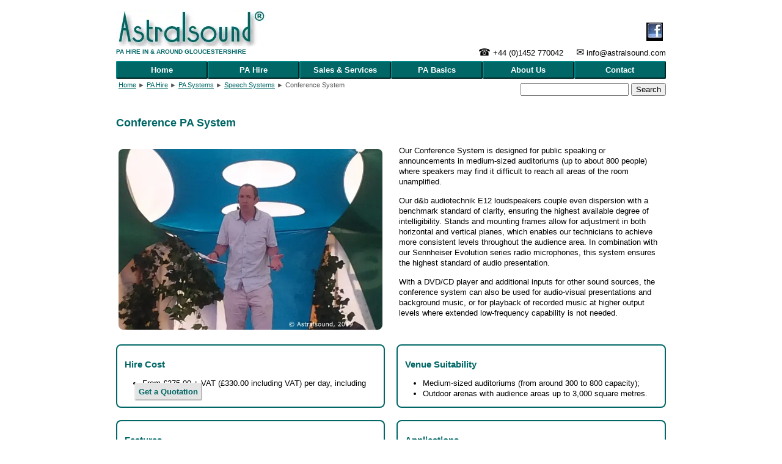

--- FILE ---
content_type: text/html
request_url: https://www.astralsound.com/conference-pa-systems.htm
body_size: 7355
content:
<!DOCTYPE HTML>
<html lang="en-GB">
<head>
<title>d&amp;b audiotechnik Conference PA Systems</title>
<meta name="Description" content="d&amp;b audiotechnik E12 PA system suitable for speech, A-V presentations and background-level Recorded Music in venues up to around 800 capacity">
<meta name="keywords" content="amplifier, A-V, Cheltenham, conference, Gloucester, loudspeaker, d&amp;b audiotechnik, microphone, presentation, radio microphone, speech, speaker, Stroud, talk">
<meta charset="utf-8">
<meta name="HandheldFriendly" content="true">
<meta name="viewport" content="width=device-width, initial-scale=1.0">
<link rel="stylesheet" type="text/css" href="https://www.astralsound.com/astr2019-02.css">
<link rel="canonical" href="https://www.astralsound.com/conference-pa-systems.htm">
<!--[if lte IE 8]>
<link rel="stylesheet" type="text/css" href="https://www.astralsound.com/ie8.css">
<![endif]-->
<style>
.conference{background:url(https://www.astralsound.com/conference-sprite.webp); display:inline-block;}
.rx{width:92px;height:30px;background-position:-220px -18px;}
.beltpack{width:92px;height:92px;background-position:-129px -85px;}
.omni{width:92px;height:76px;background-position:-220px -96px;}
.headset{width:100px;height:62px;background-position:-100px -542px;}
.handheld{width:100px;height:62px;background-position:0 -542px;}
.wz3{width:292px;height:234px;background-position:0 -288px;}
.denon{width:240px;height:47px;background-position:0 -623px;}
.e12{width:118px;height:197px;background-position:0 0}
.d12{width:259px;height:91px;background-position:0 -200px;}
div.innertop{position:relative;width:46%;display:table-cell;border:none;padding:4px;background-color:#fff;margin-top:10px;vertical-align: top;}
.speech{margin:auto;width:100%;height:auto;}
@media all and (min-width:481px) and (max-width:767px){
#page-contents{clear:both;position:relative;top:216px;text-align:left;margin-left:6px;margin-right:6px;height:100%;max-width:100%;background-color:#fff;}
div.innertop{width:95%;min-width:95%;float:left;clear:right;border:2px solid;border-style:none;background-color:#fff;padding:4px;margin-top:20px;}
}
@media all and (min-width:373px) and (max-width:498px){
#page-contents{clear:both;position:relative;top:246px;text-align:left;margin-left:6px;margin-right:6px;height:100%;max-width:100%;background-color:#fff;}
div.innertop{width:95%;min-width:95%;float:left;clear:right;border-radius:8px;background-color:#fff;padding:4px;margin-top:20px;}
}
@media all and (max-width:372px){
#page-contents{clear:both;position:relative;top:276px;text-align:left;margin-left:6px;margin-right:6px;height:100%;max-width:100%;background-color:#fff;}
div.innertop{width:95%;min-width:95%;float:left;clear:right;border-radius:8px;background-color:#fff;padding:4px;margin-top:10px;}
}
@media all and (max-width:548px){
#page-contents{clear:both;position:relative;top:216px;text-align:left;margin-left:6px;margin-right:6px;height:100%;max-width:100%;background-color:#fff;}
}
@media all and (min-width:501px){
.permission{position:absolute;width:400px;margin-left:-200px;margin-top:-122px;top:50%;left:50%;border:2px solid;border-color:#066;border-radius:10px;background-color:#fff;padding:10px;}
}
@media all and (max-width:500px){
.permission{position:relative;width:80%;min-width:320px;margin-left:auto;margin-right:auto;margin-top:80px;border:2px solid;border-color:#066;border-radius:10px;background-color:#fff;padding:10px;}
}
/* The Modal (background) */
.modal {
  display: none; /* Hidden by default */
  position: fixed; /* Stay in place */
  z-index: 100; /* Sit on top */
  padding-top: 100px; /* Location of the box */
  left: 0;
  top: 0;
  width: 100%; /* Full width */
  height: 100%; /* Full height */
  background-color: rgb(0,0,0); /* Fallback color */
  background-color: rgba(0,0,0,0.4); /* Black w/ opacity */
}
/* Modal Content */
.modal-content{width:80%;min-width:320px;margin-left:auto;margin-right:auto;margin-top:80px;border:2px solid;border-color:#066;border-radius:10px;background-color:#fff;padding:10px;}
/* The Close Button */
.close{color: #066;float: right;font-size: 20px;font-weight: bold;}
.close:hover, .close:focus{color: #066;text-decoration: none;cursor: pointer;}
</style>
</head>
<body>
<a id="Top"></a>
<div id="page-container">
<div id="page-contents">
<div id="navcontent">
<a href="#navsection">Skip to Navigation section</a>
</div>
<main>
<h1>Conference PA System</h1>
<div class="outer">
<div class="innertop">
<img class="speech" style="float:left; margin-top:6px; margin-right: 30px;border-radius:8px;" alt="Someone speaking on stage" src="seed-festival-2019-1.webp" width="710" height="486">
</div>
<div class="divider"></div>
<div class="innertop">
<p class="nospace">Our Conference System is designed for public speaking or announcements in medium-sized auditoriums (up to about 800 people) where speakers may find it difficult to reach all areas of the room unamplified.</p>
<p>Our d&amp;b audiotechnik E12 loudspeakers couple even dispersion with a benchmark standard of clarity, ensuring the highest available degree of intelligibility. Stands and mounting frames allow for adjustment in both horizontal and vertical planes, which enables our technicians to achieve more consistent levels throughout the audience area. In combination with our Sennheiser Evolution series radio microphones, this system ensures the highest standard of audio presentation.</p>  
<p>With a DVD/CD player and additional inputs for other sound sources, the conference system can also be used for audio-visual presentations and background music, or for playback of recorded music at higher output levels where extended low-frequency capability is not needed.</p>
</div>
</div>
<div class="clear"></div>
<div class="outer">
<div class="inner">
<h2 class="halfspace">Hire Cost</h2>
<ul>
<li>From &pound;275.00 + VAT (&pound;330.00 including VAT) per day, including delivery<sup class="ref"><a title="See note on delivery" rel="nofollow" href="https://www.astralsound.com/announcement-system.htm#note1">1</a></sup>.</li>
</ul>
<div class="baseline">
<p class="space" style="margin-left:16px"><span class="mainlink" style="padding:5px;" id="myBtn"><a href="#!" class="noline" tabindex="0" role="button">Get a Quotation</a></span></p>
<!-- The Modal -->
<div id="myModal" class="modal">
<!-- Modal content -->
<div class="permission">
<span class="close"><a href="#!" class="noline" tabindex="0" role="button">&times;</a></span>
<p class="popup halfspace" style="font-size:120%"><b>Our online forms require the use of session cookies.</b></p>
<p class="popup reduced">Forms may not submit correctly if cookies are disabled in your browser.</p>
<p class="popup reduced">Please contact us by another method if your browser does not accept cookies, or if you would prefer not to receive them.</p>
<div class="buttons">
<div class="continue">
<p class="popup space" style="text-align: center;"><span class="link-button"><a style="padding-left:14px;padding-right:14px" rel="nofollow" href="https://www.astralsound.com/forms/conference-quotation.htm"><b>Continue</b></a></span></p>
</div>	<!--continue-->
</div>	<!--buttons-->
</div>	<!--permission-->
</div>	<!--modale-->
</div>	<!--baseline-->
</div>	<!--inner-->
<div class="divider"></div>
<div class="inner">
<h2 class="halfspace">Venue Suitability</h2>
<ul>
<li>Medium-sized auditoriums (from around 300 to 800 capacity);</li>
<li>Outdoor arenas with audience areas up to 3,000 square metres.</li>
</ul>
</div>
</div>
<div class="clear"></div>
<div class="outer">
<div class="inner">
<h2 class="halfspace">Features</h2>
<ul>
<li>Pristine <a href="https://www.astralsound.com/comments.htm#clarity">clarity</a> and intelligibility;</li>
<li>Professional true-diversity radio microphones, with completely reliable transmission and high feedback rejection;</li>
<li>Hand-held or hands-free options;</li>
<li>Installation and configuration by skilled and experienced technicians.</li>
</ul>
</div>
<div class="divider"></div>
<div class="inner">
<h2 class="halfspace">Applications</h2>
<ul>
<li>Indoor or outdoor public events (conferences, fund-raising or sporting events);</li>
<li>Larger-scale private celebrations (weddings, funerals, anniversaries or parties);</li>
<li>Shows and markets (horse or dog shows, outdoor markets and car boot sales);</li>
<li>Recorded Music at background or higher volume.</li>
</ul>
</div>
</div>
<div class="clear"></div>
<div class="float100" style="margin-top:20px">
<h2 class="halfspace">System Details</h2>
<div class="separator"></div>
<h3><a id="mixer" class="bookmark"></a>Mixer</h3>
<p>The Conference PA System is supplied with an <b>Allen &amp; Heath MixWizard</b> 16:2</p>
<div class="float">
<p class="halfspace"><span class="conference wz3" role="presentation"></span></p>
<p class="halfspace note">The WZ3 16:2 is an excellent 16-channel professional-standard small-frame mixer.</p>
<p class="halfspace note">With 100mm faders and four-band EQ with swept mids on every channel, it combines the look, feel and audio quality of a larger console with a compact size and simple layout.</p>
</div>
<div class="clear"></div>
<div class="separator"></div>
<h3>Loudspeaker System</h3>
<div class="float"><p><b>Two d&amp;b audiotechnik E12 loudspeakers</b></p>
<p class="halfspace"><span class="conference e12" role="presentation"></span><span class="conference e12" role="presentation"></span></p>
<p class="reduced note">The E12 is one of the best 12&Prime; full-range loudspeakers available, delivering stadium-sized audio from a compact 16 kg enclosure.</p> 
<p class="reduced note">The loudspeakers are supplied with d&amp;b Z5352 flying brackets and Z5024 stand adaptors, as well as a pair of K&amp;M 21300 wind-up loudspeaker stands, allowing them to be arrayed for optimum audience-cover and intelligibility.</p>
</div>
<div class="float"><p><b>A d&amp;b audiotechnik D12 amplifier</b></p>
<p class="halfspace"><span class="conference d12" role="presentation"></span></p>
<p class="halfspace note">The D12 combines an advanced fan-cooled high-power amplifier with comprehensive digital signal processing, ensuring that the loudspeakers can be used to their full capacity without loss of clarity.</p>
</div>
<div class="clear"></div>
<div class="separator"></div>
<h3>Input Equipment</h3>
<div class="float">
<p><b><a id="Radio" class="bookmark"></a>Two Sennheiser Radio Microphone Systems</b></p>
<p class="reduced"><span class="conference rx" role="presentation"></span><span class="conference rx" role="presentation"></span></p>
<p class="halfspace"><span class="conference beltpack" role="presentation"></span><span class="conference beltpack" role="presentation"></span></p>
<p class="halfspace"><span class="conference omni" role="presentation"></span><span class="conference omni" role="presentation"></span></p>
<p class="reduced"><span class="conference headset" role="presentation"></span><span class="conference headset" role="presentation"></span></p>
<p class="reduced"><span class="conference handheld" role="presentation"></span><span class="conference handheld" role="presentation"></span></p>
<p class="reduced note"><b>Two Sennheiser evolution 100 Series radio receivers</b> are supplied with any combination of handset, headset, or omnidirectional or cardioid lapel microphones. These true diversity systems are highly immune to dropout, interference and feedback: your audience will hear everything they are meant to hear.</p>
</div>
<div class="float">
<p><b>A DVD/CD player</b></p>
<p class="halfspace"><span class="conference denon" role="presentation"></span></p>
<p class="halfspace note">The Denon DN-V100P Allows high-quality playback of audio or video content. It is simple to operate (whether you are using its control panel or the included remote-control), but has comprehensive functions.</p>
</div>
</div>
<div class="clear"></div>
<p>We can supply additional radio systems, as well as a range of other <a href="https://www.astralsound.com/audio-visual.htm">audio-visual equipment</a> (DVD players, projector screens, recording equipment, etc.) for use with this system. Please call us if you would like to discuss your requirements.</p>
<ol>
<li class="head note"><a id="note1" class="bookmark"></a>Delivery, set-up, take-down &amp; collection are included without extra charge anywhere within a 15 mile radius of Stroud, which includes most of Cheltenham and Gloucester and much of the surrounding area. Extra delivery charges may apply over greater distances (see our <a href="https://www.astralsound.com/prices.htm">prices</a> page for details).</li>
</ol>
<p class="top">[<a href="https://www.astralsound.com/conference-pa-systems.htm#Top" rel="nofollow">Top of Page</a>]</p>
</main>
<!--sphider_noindex-->
<footer>
<nav aria-label="Page footer quick links">
<p class="centre"><span id="foot"><a href="https://www.astralsound.com/pa-hire.htm">PA&nbsp;Hire</a>&ensp; - &ensp;<a href="https://www.astralsound.com/services.htm">Sales&nbsp;&amp;&nbsp;Services</a>&ensp; - &ensp;<a href="https://www.astralsound.com/pa-basics.htm">PA&nbsp;Basics</a>&ensp; - &ensp;<a href="https://www.astralsound.com/people.htm">About&nbsp;Us</a>&ensp; - &ensp;<a href="https://www.astralsound.com/contact.htm">Contact</a>&ensp; - &ensp;<a href="https://www.astralsound.com/toc.htm">Site Map</a>&ensp; - &ensp;<a href="https://www.astralsound.com/website-terms.htm">Web&nbsp;Terms</a> - &ensp;<a href="https://www.astralsound.com/privacy-policy.htm">Privacy</a></span>
</nav>
<p class="nospace">&nbsp;</p>
<div class="footer">
<p class="note halfspace centre">Copyright &copy; 2002-2026 <strong>Astralsound<sup>&reg;</sup></strong>, all rights reserved.</p>
<p class="note halfspace centre">All trademarks and images are the property of their respective owners.</p>
</div>
</footer>
<!--/sphider_noindex-->
</div>	 <!--page-contents-->
</div>	<!--page-container-->
<div id="noscroll">
<!--sphider_noindex--><nav aria-label="website navigation section">
<a id="navsection"></a>
<div id="maincontent">
<a href="#Top">Skip to Main Content</a>
</div>
<a href="https://www.astralsound.com/" tabindex="0" class="noline">
<div id="tm">
<span class="header logo" title="Astralsound Home Page" role="presentation"></span>
<p class="mission"><b>PA HIRE IN &amp; AROUND GLOUCESTERSHIRE</b></p>
</div>	 <!--tm-->
</a>
<div id="contact">
<p class="space media"><a target="_blank" aria-label="opens in a new tab" href="https://www.facebook.com/Astralsound.PA.Hire" tabindex="0"><span class="header facebook" title="Visit our Facebook page"></span><span class="spacer"></span></a></p>
<p class="phone halfspace"><span class="symbol">&#9742;</span>&nbsp;<span id="mobile"><a rel="nofollow" href="tel:01452770042">+44&nbsp;(0)1452&nbsp;770042</a></span><span id="desktop">+44&nbsp;(0)1452&nbsp;770042</span> &emsp;<span class="symbol"> &#9993;</span>&nbsp;&#105;&#110;&#102;&#111;&#64;&#97;&#115;&#116;<span hidden>pig</span>&#114;&#97;&#108;&#115;&#111;&#117;&#110;&#100;&#46;&#99;o&#109;</p>
</div>	 <!--contact-->
<a id="main-menu"></a>
<div id="navigation" role="navigation" aria-label="drop-down site-navigation menu">
<div id="menu-container">
<!--Begin CSS Horizontal Popout Menu -->
<div id="menuh-container">
<div id="menuh">
<ul>
<li><a class="master" href="https://www.astralsound.com/">Home</a></li>
</ul>
<ul>
<li><a class="top-parent" aria-haspopup="true" aria-expanded="false" href="https://www.astralsound.com/pa-hire.htm">PA Hire</a>
	<ul>
	<li><a class="parent" aria-haspopup="true" aria-expanded="false" href="https://www.astralsound.com/pa-systems.htm">PA Systems</a>
		<ul style="width:164px;">
		<li><a class="child" href="https://www.astralsound.com/wedding-pa-systems.htm">Wedding PA</a></li>
		<li><a class="parent" aria-haspopup="true" aria-expanded="false" href="https://www.astralsound.com/speech-systems.htm">Speech</a>
			<ul style="width:170px;">
			<li><a class="child" href="https://www.astralsound.com/announcement-system.htm">Announcement System</a></li>
			<li><a class="child" href="https://www.astralsound.com/conference-pa-systems.htm">Conference System</a></li>
			<li><a class="child" href="https://www.astralsound.com/audio-visual.htm">A-V Equipment</a></li>
			</ul>	<!--Announcement System-->
		</li>	<!--Speech sub-menu-->
		<li><a class="parent" aria-haspopup="true" aria-expanded="false" href="https://www.astralsound.com/disco-systems.htm">Disco</a>
			<ul style="width:180px;">
			<li><a class="child" href="https://www.astralsound.com/disco-pa-system.htm">Disco System</a></li>
			<li><a class="child" href="https://www.astralsound.com/high-power-disco.htm">High-Power Disco System</a></li>
			<li><a class="child" href="https://www.astralsound.com/dj.htm">DJ Equipment</a></li>
			<li><a class="child" href="https://www.astralsound.com/dj-lighting.htm">Disco Lighting</a></li>
			</ul>	<!--Disco Systems-->
		</li>	<!--Disco sub-menu-->
		<li><a class="parent" aria-haspopup="true" aria-expanded="false" href="https://www.astralsound.com/live-acoustic-music.htm">Live Acoustic Music</a>
			<ul style="width:154px;">
			<li><a class="child" href="https://www.astralsound.com/vocal-pa-system.htm">Vocal PA System</a></li>
			<li><a class="child" href="https://www.astralsound.com/live-music-systems.htm">d&amp;b Acoustic System</a></li>
			</ul>	<!--Vocal PA System-->
		</li>	<!--Live Acoustic Music sub-menu-->
		<li><a class="parent" aria-haspopup="true" aria-expanded="false" href="https://www.astralsound.com/live-electric-music.htm">Live Bands</a>
			<ul style="width:172px;">
			<li><a class="child" href="https://www.astralsound.com/small-concert-system.htm">Small Concert System</a></li>
			<li><a class="child" href="https://www.astralsound.com/concert-pa-system.htm">Full Concert System</a></li>
			<li><a class="child" href="https://www.astralsound.com/high-output-systems.htm">d&amp;b High-Output System</a></li>
			</ul>	<!--Small Concert System-->
		</li>	<!--Live Bands sub-menu-->
		<li><a class="parent" aria-haspopup="true" aria-expanded="false" href="https://www.astralsound.com/pa-applications.htm">PA Selection Guides</a>
			<ul>
			<li><a class="child" href="https://www.astralsound.com/weddings-and-parties.htm">Social Events</a></li>
			<li><a class="child" href="https://www.astralsound.com/conference.htm">Public Speaking</a></li>
			<li><a class="child" href="https://www.astralsound.com/live-music.htm">Live Music Events</a></li>
			<li><a class="child" href="https://www.astralsound.com/power.htm">PA Power Ratings</a></li>
			</ul>	<!--Social Events-->
		</li>	<!--PA Selection Guide sub-menu-->
	</ul>	<!--Wedding PA-->
	</li>   <!--PA Systems sub-menu-->
	<li><a class="parent" aria-haspopup="true" aria-expanded="false" href="https://www.astralsound.com/equipment.htm">PA Equipment</a>
		<ul style="width:164px;">
		<li><a class="child" href="https://www.astralsound.com/db-audiotechnik-systems.htm">d&amp;b audiotechnik</a></li>
		<li><a class="child" href="https://www.astralsound.com/mic.htm">Microphones</a></li>
		<li><a class="child" href="https://www.astralsound.com/di.htm">DI Boxes/Preamplifiers</a></li>
		<li><a class="child" href="https://www.astralsound.com/mixers.htm">PA &amp; DJ Mixers</a></li>
		<li><a class="child" href="https://www.astralsound.com/effects.htm">PA Offboard</a></li>
		<li><a class="child" href="https://www.astralsound.com/amps.htm">Amplifiers</a></li>
		<li><a class="child" href="https://www.astralsound.com/speakers.htm">Loudspeakers</a></li>
		<li><a class="child" href="https://www.astralsound.com/cable.htm">Cables/Hardware</a></li>
		</ul>	<!--d&b audiotechnik-->
	</li>	<!--PA Equipment sub-menu-->
	<li><a class="child" href="https://www.astralsound.com/prices.htm">PA System Prices</a></li>
	<li><a class="child" href="https://www.astralsound.com/dry-hire-prices.htm">Dry Hire Prices</a></li>
	<li><a class="child" href="https://www.astralsound.com/lighting.htm">Stage Lighting</a></li>
	<li><a class="child" href="https://www.astralsound.com/generator-hire.htm">Generator Hire</a></li>
	<li><a class="parent" aria-haspopup="true" aria-expanded="false" href="https://www.astralsound.com/booking.htm">Placing an Order</a>
		<ul>
		<li><a class="child" href="https://www.astralsound.com/small-print.htm">Small Print</a></li>
		</ul>	<!--Small Print-->
	</li>	<!--Placing an Order sub-menu-->
	</ul>	<!--PA Systems-->
</li>	<!--PA Hire sub menu-->
</ul>	<!--PA Hire-->
<ul>
<li><a class="top-parent" aria-haspopup="true" aria-expanded="false" href="https://www.astralsound.com/services.htm">Sales &amp; Services</a>
	<ul>
	<li><a class="child" href="https://www.astralsound.com/recording.htm">Recording</a></li>
	<li><a class="child" href="https://www.astralsound.com/consultancy.htm">Consultancy</a></li>
	<li><a class="parent" aria-haspopup="true" aria-expanded="false" href="https://www.astralsound.com/sales.htm">Sales</a>
		<ul>
		<li><a class="child" href="https://www.astralsound.com/new-pa-equipment.htm">New Equipment</a></li>
		<li><a class="child" href="https://www.astralsound.com/for-sale.htm">Used Equipment</a></li>
		</ul>	<!--New Equipment-->
	</li>	<!--Sales sub-menu-->
	<li><a class="child" href="https://www.astralsound.com/repairs.htm">Repairs</a></li>
	<li><a class="child" href="https://www.astralsound.com/engineers.htm">Sound Engineering</a></li>
	<li><a class="child" href="https://www.astralsound.com/technical-services.htm">Technical Services</a></li>
	<li><a class="child" href="https://www.astralsound.com/training.htm">Training</a></li>
	</ul>	<!--Recording-->
</li>	<!--Sales & Services sub-menu-->
</ul>	<!--Sales & Services-->
<ul>
<li><a class="top-parent" aria-haspopup="true" aria-expanded="false" href="https://www.astralsound.com/pa-basics.htm">PA Basics</a>
	<ul>
	<li><a class="parent" aria-haspopup="true" aria-expanded="false" href="https://www.astralsound.com/sound.htm">Sound</a>
		<ul>
		<li><a class="child" href="https://www.astralsound.com/decibels.htm">The Decibel</a></li>
		<li><a class="child" href="https://www.astralsound.com/phase-relationships.htm">Phase</a></li>
		<li><a class="child" href="https://www.astralsound.com/pa-system-design.htm">PA System Design</a></li>
		<li><a class="child" href="https://www.astralsound.com/loudness.htm">Loudness</a></li>
		<li><a class="child" href="https://www.astralsound.com/the-law.htm">The Law</a></li>
		</ul>	<!--Decibels-->
	</li>	<!--Sound sub-menu-->
	<li><a class="parent" aria-haspopup="true" aria-expanded="false" href="https://www.astralsound.com/equipment-guide.htm">Equipment Guide</a>
		<ul>
		<li><a class="child" href="https://www.astralsound.com/schematic.htm">PA Schematic</a></li>
		<li><a class="parent" aria-haspopup="true" aria-expanded="false" href="https://www.astralsound.com/pa-mixers.htm">PA Mixers</a>
			<ul>
			<li><a class="child" href="https://www.astralsound.com/digital-mixers.htm">Digital Mixers</a></li>
			</ul>	<!--Digital Mixers-->
		</li>	<!--PA Mixers sub-menu-->
		<li><a class="child" href="https://www.astralsound.com/microphones.htm">Microphones</a></li>
		<li><a class="child" href="https://www.astralsound.com/di-boxes.htm">DI Boxes</a></li>
		<li><a class="parent" aria-haspopup="true" aria-expanded="false" href="https://www.astralsound.com/processors.htm">Processors</a>
			<ul>
			<li><a class="child" href="https://www.astralsound.com/graphic-eq.htm">Graphic EQ</a></li>
			<li><a class="child" href="https://www.astralsound.com/parametric-eq.htm">Parametric EQ</a></li>
			<li><a class="child" href="https://www.astralsound.com/compressors.htm">Compressors</a></li>
			<li><a class="child" href="https://www.astralsound.com/limiters.htm">Limiters</a></li>
			<li><a class="child" href="https://www.astralsound.com/expanders.htm">Expanders</a></li>
			<li><a class="child" href="https://www.astralsound.com/noise-gates.htm">Noise Gates</a></li>
			<li><a class="child" href="https://www.astralsound.com/crossovers.htm">Crossovers</a></li>
			</ul>	<!--Graphic EQ-->
		</li>	<!--Processors sub-menu-->
		<li><a class="parent" aria-haspopup="true" aria-expanded="false" href="https://www.astralsound.com/effects-units.htm">Effects Units</a>
			<ul>
			<li><a class="child" href="https://www.astralsound.com/echo.htm">Echo (Delay)</a></li>
			<li><a class="child" href="https://www.astralsound.com/reverb.htm">Reverb</a></li>
			<li><a class="child" href="https://www.astralsound.com/other-effects.htm">Other Effects</a></li>
			</ul>	<!--Echo sub-menu-->
		</li>	<!--Effects Units sub-menu-->
		<li><a class="child" href="https://www.astralsound.com/amplifiers.htm">Amplifiers</a></li>
		<li><a class="parent" aria-haspopup="true" aria-expanded="false" href="https://www.astralsound.com/loudspeakers.htm">Loudspeakers</a>
			<ul>
			<li><a class="child" href="https://www.astralsound.com/full-range.htm">Full-Range</a></li>
			<li><a class="child" href="https://www.astralsound.com/multi-enclosure.htm">Multi-Enclosure</a></li>
			<li><a class="child" href="https://www.astralsound.com/line-array.htm">Line Arrays</a></li>
			<li><a class="child" href="https://www.astralsound.com/monitors.htm">Monitors</a></li>
			<li><a class="parent" aria-haspopup="true" aria-expanded="false" href="https://www.astralsound.com/speaker-position.htm">Speaker Position</a>
				<ul>
				<li><a class="child" href="https://www.astralsound.com/horizontal-pattern.htm">Horizontal Pattern</a></li>
				<li><a class="child" href="https://www.astralsound.com/vertical-pattern.htm">Vertical Pattern</a></li>
				<li><a class="child" href="https://www.astralsound.com/bass-pattern.htm">Bass Speakers</a></li>
				</ul>	<!--Horizontal Pattern-->
			</li>	<!--Speaker Position sub-menu-->
			</ul>	<!--Full Range-->
		</li>	<!--Loudspeakers sub-menu-->
		</ul>	<!--PA Schematic-->
	</li>	<!--Equipment Guide sub-menu-->
	<li><a class="parent" aria-haspopup="true" aria-expanded="false" href="https://www.astralsound.com/production.htm">Production</a>
		<ul>
		<li><a class="parent" aria-haspopup="true" aria-expanded="false" href="https://www.astralsound.com/event-preparation.htm">Preparation</a>
			<ul>
			<li><a class="child" href="https://www.astralsound.com/tech-specs.htm">Tech Specs</a></li>
			<li><a class="child" href="https://www.astralsound.com/channel-lists.htm">Channel List</a></li>
			<li><a class="child" href="https://www.astralsound.com/stage-plans.htm">Stage Plan</a></li>
			<li><a class="parent" aria-haspopup="true" aria-expanded="false" href="https://www.astralsound.com/pa-hire-guide.htm">PA Hire Guide</a>
				<ul>
				<li><a class="child" href="https://www.astralsound.com/pa-hire-checklist.htm">Before You Order</a></li>
				</ul>	<!--PA Hire Guide-->
			</li>	<!--PA Hire Guide sub-menu-->
			</ul>	<!--Tech Specs-->
		</li>	<!--Preparation sub-menu-->
		<li><a class="child" href="https://www.astralsound.com/safety.htm">Safety</a></li>
		<li><a class="child" href="https://www.astralsound.com/electricity.htm">Electrical Supply</a></li>
		<li><a class="parent" aria-haspopup="true" aria-expanded="false" href="https://www.astralsound.com/the-room.htm">The Room</a>
			<ul>
			<li><a class="child" href="https://www.astralsound.com/noise-limiters.htm">Noise-Limiters</a></li>
			</ul>	<!--Noise Limiters-->
		</li>	<!--The Room sub-menu-->
		<li><a class="child" href="https://www.astralsound.com/load-in.htm">PA Load-In</a></li>
		<li><a class="child" href="https://www.astralsound.com/set-up.htm">PA Set-Up</a></li>
		<li><a class="child" href="https://www.astralsound.com/soundcheck.htm">Sound-Check</a></li>
		<li><a class="child" href="https://www.astralsound.com/performance.htm">Performance</a></li>
		<li><a class="child" href="https://www.astralsound.com/troubleshooting.htm">Fault-Finding</a></li>
		<li><a class="child" href="https://www.astralsound.com/take-down.htm">PA Take-Down</a></li>
		<li><a class="child" href="https://www.astralsound.com/get-out.htm">PA Get-Out</a></li>
		</ul>	<!--Preparation-->
	</li>	<!--Production sub-menu-->
	<li><a class="parent" aria-haspopup="true" aria-expanded="false" href="https://www.astralsound.com/techniques.htm">Tips &amp; Techniques</a>
		<ul>
		<li><a class="child" href="https://www.astralsound.com/pa-building.htm">System Building</a></li>
		<li><a class="child" href="https://www.astralsound.com/touring.htm">Touring</a></li>
		<li><a class="child" href="https://www.astralsound.com/sound-engineering.htm">Mixing</a></li>
		</ul>	<!--System Building-->
	</li>	<!--Tips & Techniques sub-menu-->
	<li><a class="child" href="https://www.astralsound.com/pa-system-calculations.htm">System Calculations</a></li>
	<li><a class="child" href="https://www.astralsound.com/glossary.htm">Glossary</a></li>
	</ul>	<!--Sound-->
</li>	<!--PA Basics sub-menu-->
</ul>	<!--PA Basics-->
<ul>
<li><a class="top-parent" aria-haspopup="true" aria-expanded="false" href="https://www.astralsound.com/people.htm">About Us</a>
	<ul>
	<li><a class="child" href="https://www.astralsound.com/comments.htm">Comments</a></li>
	<li><a class="child" href="https://www.astralsound.com/events.htm">Events</a></li>
	<li><a class="child" href="https://www.astralsound.com/news.htm">News</a></li>
	<li><a class="child" href="https://www.astralsound.com/venues.htm">Venues</a></li>
	<li><a class="child" href="https://www.astralsound.com/artists.htm">Artists</a></li>
	<li><a class="parent" aria-haspopup="true" aria-expanded="false" href="https://www.astralsound.com/pics.htm">Photo Gallery</a>
		<ul>
		<li><a class="child" href="https://www.astralsound.com/photos-2009.htm">2009 Archive</a></li>
		<li><a class="child" href="https://www.astralsound.com/photo-archive.htm">2007 Archive</a></li>
		</ul>	<!--2009 Archive sub-menu-->
	</li>	<!--Photo Gallery sub-menu-->
	</ul>	<!--Comments-->
</li>	<!--About Us sub-menu-->
</ul>	<!--About Us-->
<ul>
<li><a class="top-parent" aria-haspopup="true" aria-expanded="false" href="https://www.astralsound.com/contact.htm">Contact</a>
	<ul>
	<li><a class="parent" aria-haspopup="true" aria-expanded="false" href="https://www.astralsound.com/legal.htm">Legal</a>
		<ul>
		<li><a class="child" href="https://www.astralsound.com/website-terms.htm">Web Terms</a></li>
		<li><a class="child" href="https://www.astralsound.com/pa-hire-terms.htm">Hire Terms</a></li>
		<li><a class="child" href="https://www.astralsound.com/purchase-terms.htm">Purchase Terms</a></li>
		<li><a class="child" href="https://www.astralsound.com/privacy-policy.htm">Privacy Policy</a></li>
		</ul>	<!--Web Terms-->
	</li>	<!--Legal sub-menu-->
	<li><a class="parent" aria-haspopup="true" aria-expanded="false" href="https://www.astralsound.com/navigation.htm">Site Navigation</a>
		<ul>
		<li><a class="child" href="https://www.astralsound.com/toc.htm">Site Map</a></li>
		<li><a class="child" href="https://www.astralsound.com/search.htm">Site Search</a></li>
		</ul>	<!--Site Map-->
	</li>	<!--Site Navigation sub-menu-->
	</ul>	<!--Legal-->
</li>	<!--Contact sub-menu-->
</ul>	<!--Contact-->
</div>	<!--Menuh-->
</div>	<!--Menuh Container-->
<!--End CSS Horizontal Popout Menu-->
</div>  <!--menu-container-->
</div>   <!--navigation-->
</nav><!--/sphider_noindex-->
<!--sphider_noindex--><nav>
<div id="breadcrumb"><a href="https://www.astralsound.com/">Home</a> &#9658; <a href="https://www.astralsound.com/pa-hire.htm">PA&nbsp;Hire</a> &#9658; <a href="https://www.astralsound.com/pa-systems.htm">PA&nbsp;Systems</a> &#9658; <a href="https://www.astralsound.com/speech-systems.htm">Speech&nbsp;Systems</a> &#9658; Conference&nbsp;System
</div> <!--breadcrumb-->
</nav><!--/sphider_noindex-->
<div id="pagesearch">
<form action="search/msa1wse-search.html" method="get" role="search"	>
<input type="text" aria-label="Enter search term" name="search_p" value="">
<input type="submit" value="Search" aria-label="Submit search">
</form>
</div>  <!--pagesearch-->
<div class="clear"></div>
</div>	 <!--noscroll-->
<div id="content-spacer">
</div>	<!--Content Spacer-->
<script src="https://www.astralsound.com/scripts/modal.js"></script>
 </body>
</html>


--- FILE ---
content_type: text/css
request_url: https://www.astralsound.com/astr2019-02.css
body_size: 4095
content:
@media all{em{font-style:italic;}
h1, h2, h3{font-family:Verdana, Arial, Helvetica;}
h2{color:#066;font-size:120%;font-weight:bold;line-height:1.4em;margin-top:2em;margin-bottom:0.1em;}
h3{color:#066;font-size:110%;font-weight:bold;line-height:1.4em;margin-top:1.1em;margin-bottom:0.1em;}
b{color:#066;font-weight:bold;line-height:1.4em;}
ol, ul{margin-left:2.3em;margin-bottom:0;padding:0;line-height:1.4em;}
sub{top:0.8ex;}
sup{bottom:1ex;}
a:link{color:#066;text-decoration:underline;}
a:visited{color:#555;text-decoration:underline;}
a.bold{font-weight:bold;}
a.nav:link{color:#fff;text-decoration:none;}
a.nav:visited{color:#fff;text-decoration:none;}
a.noline:link{color:#066;text-decoration:none;}
a.noline:visited{color:#555;text-decoration:none;}
a.table{color:#fff;text-decoration:none;}
a.third{color:#555;text-decoration:none;}
a.third:visited{color:#555;text-decoration:none;}
input[type='text'] {font-family:Verdana, Arial, Helvetica;}
div.spaced{margin-top:20px;}
#foot a{color:#066;}
.asterisk{margin-left:0.8em;text-indent:-0.8em;}
.asterisknote{margin-left:2.9em;text-indent:-0.8em;font-size:80%;}
.asterisksub{margin-left:0.8em;}
.bullet-tab{margin-left:3.3em;text-indent:-1.3em;}
.bulletinset{margin-left:4.2em;text-indent:-1.1em;}
.centre{text-align:center;margin-left:1em;margin-right:1em;}
.clear{clear:both;}
.form-button{padding:5px;background-color:#e4e4e4;border-top:2px solid #e8e8e8;border-left:2px solid #e8e8e8;border-bottom:2px solid #bbb;border-right:2px solid #bbb;border-radius:3px;font-weight:bold;color:#066;}
.form-button:hover, focus{background-color:#d8d8d8;}
.form-button:active{padding:5px;background-color:#cfcfcf;border-top:2px solid #bbb;border-left:2px solid #bbb;border-bottom:2px solid #e8e8e8;border-right:2px solid #e6e6e6;border-radius:2px;}
.hand:hover{cursor:pointer;}
.header{background:url(https://www.astralsound.com/header1703.webp);display:inline-block;}
.indent{margin-left:1em;text-indent:-1em;}
.inset1{margin-left:1em;}
.inset15{margin-left:1.25em;}
.inset2{margin-left:2em;}
.inset3{margin-left:3em;}
.insetsub{margin-left:4.2em;margin-top:0.7em;}
.inumber{margin-left:4.2em;text-indent:-1.6em;}
.letter{margin-left:6.2em;text-indent:-1.6em;}
.lettersub{margin-left:6.2em;margin-top:0.6em;}
.link-button a{padding:5px;background-color:#e4e4e4;border-top:2px solid #e8e8e8;border-left:2px solid #e8e8e8;border-bottom:2px solid #bbb;border-right:2px solid #bbb;border-radius:3px;font-weight:bold;color:#066;text-decoration:none;}
.link-button a:hover, focus{background-color:#d8d8d8;}
.link-button a:active{padding:5px;background-color:#cfcfcf;border-top:2px solid #bbb;border-left:2px solid #bbb;border-bottom:2px solid #e8e8e8;border-right:2px solid #e6e6e6;border-radius:2px;}
.link-button a:visited{font-weight:bold;color:#066;text-decoration:none;}
.list{margin-bottom:0.5em;}
.logo{width:246px;height:60px;background-position:0 -37px;display:inline-block;padding:0;margin:0;}
.mainlink{padding:5px;background-color:#e4e4e4;border-top:2px solid #e8e8e8;border-left:2px solid #e8e8e8;border-bottom:2px solid #bbb;border-right:2px solid #bbb;border-radius:3px;font-weight:bold;color:#066;text-decoration:none;}
#maincontent a{position:absolute;left:-10000px;top:30px;height:20px;padding:10px;text-align:left;}
#maincontent a:focus{position:absolute;left:2px;top:12px;height:20px;padding-left:52px;padding-right:52px;padding-top:22px;padding-bottom:22px;text-align:left;display:block;z-index:25;background-color:#fff;border-radius:3px;border-color:#066;}
.mainlink:hover, focus{cursor:pointer;background-color:#d8d8d8;}
.mainlink:active{padding:5px;background-color:#d6d6d6;border-top:2px solid #bbb;border-left:2px solid #bbb;border-bottom:2px solid #e8e8e8;border-right:2px solid #e6e6e6;border-radius:2px;}
.max{margin-top:92px;margin-bottom:0;}
.middle{vertical-align:middle;}
#navcontent a{position:absolute;left:-10000px;top:0px;height:20px;padding:10px;text-align:left;}
#navcontent a:focus{position:absolute;left:2px;top:0px;height:20px;padding-left:30px;padding-right:30px;padding-top:10px;text-align:left;display:block;z-index:2;background-color:#fff;border-radius:3px;border-color:#066;}
.nobullet{list-style-type:none;}
.number{margin-left:2.3em;text-indent:-1.6em;}
.number2{margin-left:2.3em;text-indent:-2.2em;}
.right{text-align:right}
.search-button{background-color:#e2e2e2;border-top:2px solid #e6e6e6;border-left:2px solid #e6e6e6;border-bottom:2px solid #bbb;border-right:2px solid #bbb;border-radius:3px;font-weight:bold;color:#066;text-decoration:none;}
.search-button:hover{cursor:pointer;background-color:#d4d4d4;}
.search-button:active{cursor:pointer;background-color:#d0d0d0;border-top:2px solid #bbb;border-left:2px solid #bbb;border-bottom:2px solid #e6e6e6;border-right:2px solid #e6e6e6;border-radius:2px;}
.section{font-size:110%}
.separator{margin-top:20px;border-top:1px solid;border-color:#066;}
.spacedlist{margin-bottom:0.8em;}
.subnote{margin-left:2.9em;margin-top:0.7em;line-height:1.4em;font-size:80%;}
}
@media all and (max-width:480px){.phone{position:absolute;width:180px;float:left;top:0px;left:10px;display:inline-block;font-size:80%;}
#navigation{z-index:6;}
#noscroll{position:absolute;top:0;display:inline-block;width:100%;max-width:688px;min-width:320px;z-index:2;}
.ex-vat{display:none;}
}
@media all and (min-width:481px) and (max-width:680px){.phone{position:absolute;width:180px;float:left;top:28px;left:10px;display:inline-block;font-size:80%;}
#noscroll{position:absolute;top:0;display:inline-block;width:100%;max-width:688px;min-width:320px;z-index:6;}
}
@media all and (min-width:481px) and (max-width:767px){.phone{position:absolute;width:180px;float:left;top:28px;left:10px;display:inline-block;font-size:80%;}
}
@media all and (min-width:681px){
.bookmark{display:block;position:relative;top:-176px;visibility:hidden;}
.bookmark-div{display:block;position:relative;top:-192px;visibility:hidden;}
}
@media all and (min-width:681px) and (max-width:767px){
#noscroll{position:fixed;top:0;display:inline-block;width:100%;max-width:768px;min-width:320px;z-index:6;}
}
@media all and (max-width:600px){.vat{display:none;}
}
@media all and (max-width:767px){
body{margin:0;padding:0;height:100%;font-family:Verdana, Arial, Helvetica;background-color:#fff;line-height:24px;font-size:100%;counter-reset:section;}
p{font-family:Verdana, Arial, Helvetica;font-size:95%;line-height:1.4em;margin-top:0.8em;margin-bottom:0.1em;}
h1{color:#066;font-size:large;font-weight:bold;line-height:1.4em;margin-top:0.8em;margin-bottom:0.1em;}
h2{color:#066;font-size:105%;font-weight:bold;line-height:1.4em;margin-top:2em;margin-bottom:0.1em;}
sub,sup{font-size:small;vertical-align:0;position:relative;}
a.table:visited{color:#fff;text-decoration:none;}
div.baseline{margin-top:2em;margin-left:3px;}
div.divider{display:none;}
div.float{width:48%;min-width:310px;float:left;margin-right:1em;}
div.float30{width:30%;float:left;margin-right:2em;min-width:240px;}
div.float50{width:95%;min-width:95%;float:left;clear:right;border:2px solid;border-color:#066;border-radius:8px;padding:5px;margin-top:20px;background-color:#fff;}
div.float50r{width:95%;min-width:95%;float:left;clear:right;border:2px solid;border-color:#066;border-radius:8px;padding:5px;margin-top:20px;background-color:#fff;}
div.float65{width:100%;float:left;margin-right:2em;min-width:240px;}
div.float100{width:95%;min-width:95%;float:left;clear:right;border:2px solid;border-color:#066;border-radius:8px;padding:10px;margin-top:20px;}
div.inner{width:95%;min-width:95%;float:left;clear:right;border:2px solid;border-color:#066;border-radius:8px;background-color:#fff;padding:10px;margin-top:20px;}
div.inner2{width:95%;}
div.innersub{width:100%;min-width:100%;float:left;clear:right;border:2px solid;border-color:#066;border-radius:8px;background-color:#fff;padding:10px;margin-top:20px;}
div.outer{width:100%;}
#breadcrumb{display:inline-block;position:absolute;min-width:320px;top:150px;margin-top:8px;padding-left:5px;padding-right:2px;padding-top:0;padding-bottom:0;border:none;text-align:left;font-size:80%;font-weight:bold;line-height:1.4em;background-color:#fff;color:#055;text-decoration:none;width:100%;overflow:hidden;line-height:240%;white-space:pre-wrap;}
#breadcrumb a:link, #breadcrumb a:visited{border-radius:2px;background-color:#e8e8e8;color:#055;text-decoration:none;border-top:1px solid #ddd;border-left:1px solid #ddd;border-bottom:2px solid #aaa;border-right:2px solid #aaa;padding:3px;font-size:90%;font-weight:bold;}
#breadcrumb a:hover{background-color:#e0e0e0;color:#055;text-decoration:none;border-top:1px solid #ddd;border-left:1px solid #ddd;border-bottom:2px solid #aaa;border-right:2px solid #aaa;padding:3px;font-size:90%;font-weight:bold;}
#breadcrumb a:active{border-radius:3px;background-color:#d8d8d8;color:#055;text-decoration:none;border-top:2px solid #aaa;border-left:2px solid #aaa;border-bottom:1px solid #ddd;border-right:1px solid #ddd;padding-left:3px;padding-right:3px;padding-top:2px;padding-bottom:4px;font-size:90%;font-weight:bold;}
#contact{position:absolute;top:80px;width:100%;min-width:320px;height:78px;padding-left:8px;color:#fff;background-color:#055;}
#desktop{display:none;}
#foot{display:inline-block;top:20px;margin-top:0px;padding-left:4px;padding-right:4px;padding-top:0;padding-bottom:0;border:none;margin-left:auto;margin-right:auto;font-size:80%;color:#066;text-decoration:none;line-height:2.5em;}
#foot a:link, #breadcrumb a:visited, #breadcrumb a:active{color:#066;}
#menuh-container{display:none;}
#mobile{color:#fff;text-decoration:none;display:inline-block;}
#mobile a{color:#fff;text-decoration:none;}
#mobile a:link, #mobile a:visited, #mobile a:active{color:#fff;text-decoration:none;}
#navigation{position:absolute;top:120px;left:0px;width:100%;height:30px;z-index:6;}
#page-container{position:relative;top:0;padding:0;margin:0;margin-left:auto;margin-right:auto;min-width:320px;max-width:780px;height:100%;background-color:#fff;}
#page-contents{clear:both;position:relative;top:186px;text-align:left;margin-left:6px;margin-right:6px;height:100%;max-width:100%;background-color:#fff;}
#pagesearch{z-index:60;position:absolute;top:120px;right:6px;height:25px;margin-left:8px;margin-right:3px;margin-top:4px;float:right;text-align:right;clear:right;}
#tm{position:absolute;top:0;height:76px;padding-left:8px;padding-top:5px;text-align:left;width:100%;background-color:#ffffff;display:block;}
.back{position:relative;width:36%;display:table-cell;border:2px solid;border:none;padding:12px;background-color:#fff;margin-top:20px;text-align:right}
.bullet{margin-left:1.8em;text-indent:-1.3em;}
.buttons{width:90%;margin-left:auto;margin-right:auto;}
.cards{display:none;}
.continue{width:36%;display:table-cell;border:2px solid;border:none;padding:12px;background-color:#fff;margin-top:20px;}
.footer{width:100%;background-color:#055;color:#fff;padding:4px;border-radius:3px;}
.gap{margin-top:2.0em;margin-bottom:0;}
.halfspace{margin-top:0.4em;margin-bottom:0;}
.head{margin-top:1.2em;}
.index{margin-top:1em;;margin-bottom:0;}
.media{position:relative;text-align:right;top:-12px;right:10px;}
.mission{color:#066;font-size:60%;font-variant:small-caps;margin-left:0;margin-top:-7px;margin-bottom:0px;}
.nospace{margin-top:0;margin-bottom:0;}
.note{line-height:1.6em;font-size:85%;}
.reduced{margin-top:0.6em;margin-bottom:0;}
.searchbox{width:140px;margin-right:4px;}
.single{margin-top:.7em;margin-bottom:0;}
.space{margin-top:1.2em;margin-bottom:0;}
.spacer{display:inline-block;width:30px;}
.sub{margin-left:2.3em;margin-top:0.7em;}
.subheading{color:#066;margin-top:1.4em;font-weight:bold;}
.tooltip{position:relative;display:inline-block;color:#066;text-decoration:underline;text-decoration-style:dotted;}
.tooltip .tooltiptext{border:solid 1px;border-color:black;visibility:hidden;width:250px;background-color:#e8e8e8;color:#000;padding:5px 0;border-radius:6px;position:absolute;z-index:1;padding:10px;top:20px;left:-10px;white-space:pre-wrap;}
.tooltip:hover .tooltiptext{visibility:visible;}
.top{color:#066;font-size:80%;font-weight:bold;line-height:1.4em;margin-top:2.0em;margin-bottom:0.1em}
.vertical{width:100%;position:relative;border:none;}
.vertical-centre{margin-left:auto;margin-right:auto;}
.twitter{position:absolute;top:2px;right:6px;width:27px;height:27px;background-position:-246px -37px;}
.facebook{position:absolute;top:0;right:10px;width:27px;height:26px;background-position:-246px -61px;z-index:20;}
}
@media all and (min-width:768px){body{margin:0;padding:0;height:100%;font-family:Verdana, Arial, Helvetica;background-color:#FFF;line-height:1.5em;font-size:80%;counter-reset:section;}
p{font-family:Verdana, Arial, Helvetica;font-size:100%;line-height:1.4em;margin-top:1.1em;margin-bottom:0.1em;}
h1{color:#066;font-size:140%;font-weight:bold;line-height:1.4em;margin-top:0.5em;margin-bottom:0.1em;}
sub,sup{vertical-align:0;position:relative;}
a.table:visited{color:#555;text-decoration:none;}
a.tip{position:relative;z-index:4;}
a.tip:hover{z-index:4;}
a.tip span{display:none;}
a.tip:hover span{display:block;position:absolute;top:30px;left:30px;width:200px;padding:4px;padding-left:10px;background-color:#f6f6f6;color:#044;border-width:1px;border-style:solid;border-color:#044;font-weight:normal;box-shadow:3px 3px 4px rgba(0,0,0,0.3);font-size:11px;line-height:1.4em;}
a.tips{position:relative;z-index:20;}
a.tips:hover{z-index:4;}
a.tips span{display:none;}
a.tips:hover span{display:block;position:absolute;top:34px;left:20px;width:150px;padding:2px;padding-left:6px;background-color:#f6f6f6;color:#044;border-width:1px;border-style:solid;border-color:#044;font-weight:normal;font-size:100%;text-align:left;line-height:1.4em;}
div.baseline{position:absolute;bottom:16px;left:12px;vertical-align:bottom;}
div.container{width:100%;padding-top:1px;}
div.crumbs1{width:323px;float:left;}
div.crumbs2{width:100%;padding-left:323px;right:0;top:0;}
div.divider{display:table-cell;width:2%;border:none;opacity:0.0;}
div.float{width:47%;min-width:47%;float:left;clear:right;padding-right:12px;}
div.float30{width:30%;min-width:30%;float:left;clear:right;padding-right:10px;}
div.float35{width:33%;min-width:290px;float:left;clear:right;padding-right:10px;}
div.float50{width:46%;float:right;clear:right;border:2px solid;border-color:#066;border-radius:8px;padding:12px;margin-top:20px;margin-right:10px;background-color:#fff;}
div.float50r{overflow:auto;border:2px solid;border-color:#066;border-radius:8px;padding:12px;margin-top:20px;background-color:#fff;}
div.float65{width:62%;min-width:290px;float:left;clear:right;padding-right:10px;}
div.float100{width:auto;min-width:95%;float:left;clear:right;border:2px solid;border-color:#066;border-radius:8px;padding:10px;margin-top:20px;background-color:#fff;}
div.inner{position:relative;width:46%;display:table-cell;border:2px solid;border-color:#066;border-radius:8px;padding:12px;background-color:#fff;margin-top:20px;}
div.inner2{width:46%;display:table-cell;border:none;padding:0px;}
div.innersub{background-color:#fff;border:2px solid;border-color:#066;border-radius:8px;padding:12px;}
div.outer{width:100%;margin-top:20px;display:table;}
#breadcrumb{width:66%;display:inline-block;position:absolute;top:130px;margin-top:0px;padding-left:4px;padding-right:4px;padding-top:0;padding-bottom:0;border:none;text-align:left;font-size:85%;color:#555;text-decoration:none;}
#breadcrumb a:link, #breadcrumb a:active{color:#066;text-decoration:underline;}
#breadcrumb a:visited{color:#555;text-decoration:underline;}
#contact{position:absolute;top:14px;right:0px;float:right;width:100%;}
#content-spacer{position:fixed;top:174px;height:8px;display:block;width:100%;min-width:781px;max-width:900px;padding:0;margin-left:auto;margin-right:auto;z-index:5;left:50%;transform:translate(-50%, 0);background-image: linear-gradient(to bottom, rgba(255,255,255,1), rgba(255,255,255,0));}
#desktop{display:inline-block;}
#foot{display:inline-block;top:20px;margin-top:0px;padding-left:4px;padding-right:4px;padding-top:0;padding-bottom:0;border:none;margin-left:auto;margin-right:auto;font-size:85%;color:#066;text-decoration:none;}
#foot a:link{color:#066;}
#foot a:visited{color:#555;}
#header-container{position:relative;padding:0;margin:0;margin-left:auto;margin-right:auto;min-width:781px;max-width:900px;height:100%;border-color:#ddd;}
#menu-container{display:block;margin:0;position:relative;}
#mobile{display:none;}
#navigation{display:block;position:absolute;top:100px;left:0px;width:100%;height:24px;margin:0;border:0;padding:0;vertical-align:middle;line-height:1;z-index:6;}
#noscroll{position:fixed;height:174px;display:block;width:100%;min-width:781px;max-width:900px;padding:0;margin-left:auto;margin-right:auto;background-color:#fff;z-index:6;left:50%;transform:translate(-50%, 0);}
#page-container{position:relative;padding:0;margin:0;margin-left:auto;margin-right:auto;min-width:781px;max-width:900px;height:100%;border-color:#ddd;}
#page-contents{position:relative;float:left;top:180px;text-align:left;margin-left:0;margin-right:0;width:100%;height:100%;min-width:781px;max-width:900px;}
#pagesearch{position:absolute;top:136px;right:0;float:right;display:block;overflow:visible;clear:both;}
#tm{position:relative;top:16px;left:0px;width:50%;border:0;padding:0;z-index:20;}
.back{position:relative;width:46%;display:table-cell;border:2px solid;border:none;padding:12px;background-color:#fff;margin-top:20px;text-align:right}
.bullet{margin-left:2.3em;text-indent:-1.3em;}
.bulletinset{margin-left:4.2em;text-indent:-1.1em;}
.buttons{width:50%;margin-left:auto;margin-right:auto;}
.cards{width:292px;height:35px;background-position:0 0;}
.footer{width:100%;overflow:hidden;background-color:#066;color:#fff;padding:4px;border:solid;border-width:2px;border-color:#088 #000 #000 #088;border-radius:3px;}
.continue{width:46%;display:table-cell;border:2px solid;border:none;padding:12px;background-color:#fff;margin-top:20px;}
.gap{margin-top:3em;margin-bottom:0;}
.h3para{margin-top:1.35em;}
.halfspace{margin-top:0.5em;margin-bottom:0.1em;}
.head{margin-top:2em;}
.index{margin-top:2.4em;margin-bottom:0;}
.inset-r{margin-right:20px;}
.media{margin-bottom:0.8em;letter-spacing:1em;text-align:right;}
.menu{margin-top:0;margin-bottom:0;margin-left:0.8em;font-family:Arial, Verdana, Helvetica;}
.mission{color:#066;font-size:80%;margin-top:-3px;margin-bottom:0;}
.normal{font-size:100%;}
.nospace{margin-top:0;margin-bottom:0.1em;}
.note{line-height:1.4em;font-size:80%;}
.phone{display:block;text-align:right;margin-bottom:0;}
.production{padding-left:19em;text-indent:-19em;margin-top:1px;line-height:160%;display:inline-block;}
.reduced{margin-top:0.85em;margin-bottom:0;}
.ref{font-size:80%;}
.searchbox{width:180px;margin-right:4px;border:1px solid #aaa;}
.single{margin-top:1em;margin-bottom:0;}
.space{margin-top:1.8em;margin-bottom:0;}
.spacer{display:inline-block;width:5px;}
.sub{margin-left:2.3em;}
.subheading{color:#066;margin-top:1.8em;font-size:110%;font-weight:bold;}
.symbol{border:0;margin:0;padding:0;font-size:125%;}
.systems{padding-left:20em;text-indent:-20em;margin-top:1px;line-height:160%;display:inline-block;}
.table-h2{color:#066;font-size:100%;font-weight:bold;line-height:1.4em;margin-top:2em;margin-bottom:0.1em;}
.top{color:#066;font-size:85%;font-weight:bold;line-height:1.4em;margin-top:3em;margin-bottom:0.1em}
.tooltip{position:relative;display:inline-block;color:#066;text-decoration:underline;text-decoration-style:dotted;}
.tooltip .tooltiptext{border:solid 1px;border-color:black;visibility:hidden;width:260px;background-color:#eee;color:#000;padding:5px 0;border-radius:6px;position:absolute;z-index:1;padding:15px;top:20px;left:60%;white-space:pre-wrap;}
.tooltip:hover .tooltiptext{visibility:visible;}
.vertical{height:360px;width:100%;position:relative;border:none;}
.vertical-centre{position:absolute;top:50%;margin-left:auto;margin-right:auto;transform:translateY(-50%)}
.twitter{width:27px;height:26px;background-position:-246px -37px;}
.facebook{width:27px;height:30px;background-position:-246px -62px;z-index:20;}
#menuh-container{position:relative;top:0;width:100%}
#menuh{font-size:100%;font-weight:bold;font-family:Arial, Helvetica;width:100%;margin:0;margin-top:0;margin-left:auto;margin-right:auto;}
#menuh a{display:block;white-space:nowrap;margin:0;padding:0.3em;}
#menuh a:link, #menuh a:visited{padding-left:4px;padding-right:4px;color:#fff;background-color:#066;text-decoration:none;border-top:2px solid #088;border-left:2px solid #088;border-bottom:2px solid #022;border-right:2px solid #022;border-radius:2px;}
#menuh a:active{padding-left:4px;padding-right:4px;color:#fff;background-color:#066;text-decoration:none;border-top:2px solid #022;border-left:2px solid #022;border-bottom:2px solid #088;border-right:2px solid #088;border-radius:2px;}
#menuh a:hover{padding-left:4px;padding-right:4px;color:white;background-color:#044;text-decoration:none;}
#menuh a:focus-within{padding-left:4px;padding-right:4px;color:white;background-color:#044;text-decoration:none;}
#menuh ul{text-align:center;list-style:none;margin:0;padding:0;float:left;width:16.66%;}
#menuh li{position:relative;min-height:1px;vertical-align:center;}
#menuh a.top_parent::before{color:#fff;content:"\25bc";color:#fff;position:absolute;left:4%;top:12%;font-size:80%;}
#menuh a.parent::before{color:#fff;content:"\25b6";color:#066;position:absolute;right:4%;top:20%;font-size:68%;}
#menuh ul ul{position:absolute;z-index:500;top:auto;visibility:hidden;opacity:0;-webkit-transition-delay:1s;transition-delay:1s;-webkit-transition-property:visibility, opacity;transition-property:visibility, opacity;padding:0;width:100%;}
#menuh ul > li:hover > a{background-color:#055;}
/*#menuh ul > li:focus-within > a{background-color:#055;}*/
#menuh ul > li:hover ul{display:block;}
/*#menuh ul > li:focus-within ul{display:block;}*/
#menuh ul ul ul{top:0;left:100%;visibility:hidden;}
#menuh ul ul > li:hover > a{background-color:#d4d4d4;}
/*#menuh ul ul > li:focus-within > a{background-color:#d4d4d4;}*/
#menuh ul ul > li:hover ul{display:block;}
/*#menuh ul ul > li:focus-within ul{display:block;}*/
#menuh li:hover{cursor:pointer;z-index:100;display:block;visibility:visible;opacity:1;transition:none;}
/*#menuh li:focus-within{cursor:pointer;z-index:100;display:block;visibility:visible;opacity:1;transition:none;}*/
#menuh li:hover ul ul, #menuh li li:hover ul ul, #menuh li li li:hover ul ul, #menuh li li li li:hover ul ul{visibility:hidden;opacity:0;-webkit-transition:opacity 1s;transition:opacity 1s;}
/*#menuh li:focus-within ul ul, #menuh li li:focus-within ul ul, #menuh li li li:focus-within ul ul, #menuh li li li li:focus-within ul ul{visibility:hidden;opacity:0;-webkit-transition:opacity 1s;transition:opacity 1s;}*/
#menuh li:hover ul, #menuh li li:hover ul, #menuh li li li:hover ul, #menuh li li li li:hover ul, #menuh li ul:hover{display:block;visibility:visible;opacity:1;transition:none;}
/*#menuh li:focus-within ul, #menuh li li:focus-within ul, #menuh li li li:focus-within ul, #menuh li li li li:focus-within ul, #menuh li ul:focus-within{display:block;visibility:visible;opacity:1;transition:none;}*/
#menuh a.master{text-align:center;color:#fff;background-image:none;background-color:#066;border-top:2px solid #088;border-left:2px solid #088;border-bottom:2px solid #022;border-right:2px solid #022;border-radius:2px;}
#menuh a.master:hover{text-align:center;color:#fff;background-image:none;background-color:#055;}
/*#menuh a.master:focus-within{text-align:center;color:#fff;background-image:none;background-color:#055;}*/
#menuh a.master:active{background-color:#044;border-top:2px solid #022;border-left:2px solid #022;border-bottom:2px solid #088;border-right:2px solid #088;border-radius:2px;}
#menuh a.top-parent{text-align:center;background-color:#066;}
#menuh a.top-parent:hover{text-align:center;background-color:#055;}
/*#menuh a.top-parent:focus-within{text-align:center;background-color:#055;}*/
#menuh a.top-parent:active{background-color:#044;border-top:2px solid #022;border-left:2px solid #022;border-bottom:2px solid #088;border-right:2px solid #088;border-radius:2px;}
#menuh a.parent{text-align:left;color:#066;background-color:#e4e4e4;border-top:2px solid #e8e8e8;border-left:2px solid #e8e8e8;border-bottom:2px solid #bbb;border-right:2px solid #bbb;border-radius:2px;}
#menuh a.parent:hover{text-align:left;color:#066;background-color:#d4d4d4;}
/*#menuh a.parent:focus-within{text-align:left;color:#066;background-color:#d4d4d4;}*/
#menuh a.parent:active{color:#055;background-color:#d0d0d0;border-top:2px solid #bbb;border-left:2px solid #bbb;border-bottom:2px solid #e8e8e8;border-right:2px solid #e6e6e6;border-radius:2px;}
#menuh a.child{text-align:left;color:#066;background-image:none;background-color:#e4e4e4;border-top:2px solid #e8e8e8;border-left:2px solid #e8e8e8;border-bottom:2px solid #bbb;border-right:2px solid #bbb;border-radius:2px;}
#menuh a.child:hover{text-align:left;color:#066;background-image:none;background-color:#d4d4d4;display:block;}
/*#menuh a.child:focus-within{text-align:left;color:#066;background-image:none;background-color:#d4d4d4;display:block;}*/
#menuh a.child:active{color:#055;background-color:#d0d0d0;border-top:2px solid #bbb;border-left:2px solid #bbb;border-bottom:2px solid #e8e8e8;border-right:2px solid #e6e6e6;border-radius:2px;}
}